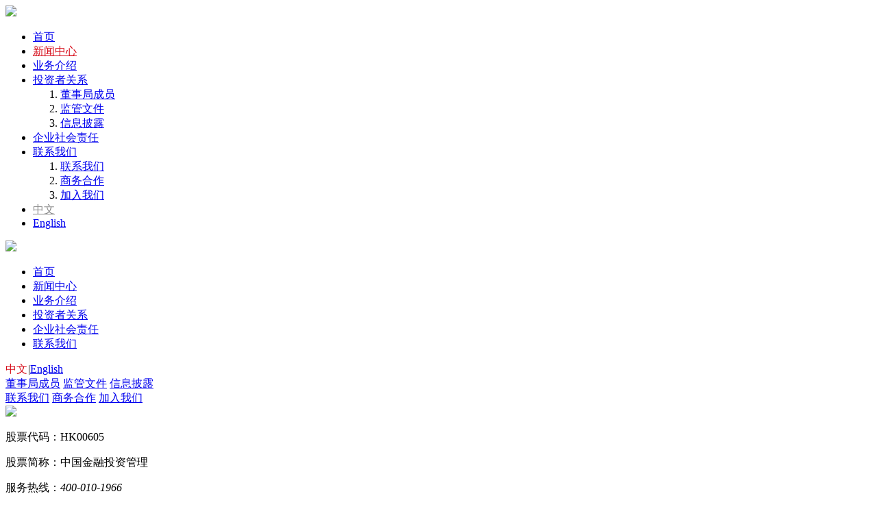

--- FILE ---
content_type: text/html; charset=UTF-8
request_url: https://www.cfsh.com.hk/Article_NewsDetail/1012
body_size: 3493
content:
<!doctype html>
<html>
<head>
    <!--公用文件-->
        <meta charset="UTF-8">
    <meta name="renderer" content="webkit">
    <meta name="format-detection" content="telephone=no, email=no"/>
    <meta content="width=device-width, initial-scale=1.0, minimum-scale=1.0, maximum-scale=1.0, user-scalable=no" name="viewport">
    <meta http-equiv="X-UA-Compatible" content="IE=Edge,chrome=1">
    <meta name="description" content="中金投集团致力为中国大陆及香港地区中小企业提供定制化金融解决方案。旗下拥有小额贷款公司、典当行、融资性担保公司、资产管理公司、基金管理公司、供应链公司、商业保理公司等综合金融服务企业，全年放款总额百余亿。" />
    <meta name="Keywords" content="不动产抵押贷款、典当、融资性担保、资产管理、私募基金、供应链金融、商业保理 " />
    <link href="https://www.cfsh.com.hk/favicon.ico" type="image/x-icon" rel=icon>
    <link href="https://www.cfsh.com.hk/favicon.ico" type="image/x-icon" rel="shortcut icon">
    <!--公用文件-->
    <link rel="stylesheet" type="text/css" href="https://www.cfsh.com.hk/additional/new/style/css.css"/>
    <link rel="stylesheet" type="text/css" href="https://www.cfsh.com.hk/additional/new/style/phone.css"/>
    <link rel="stylesheet" type="text/css" href="https://www.cfsh.com.hk/additional/new/style/animate.min.css">
    <script type="text/javascript" src="https://www.cfsh.com.hk/additional/new/js/jquery-1.10.1.min.js"></script>
    <script type="text/javascript" src="https://www.cfsh.com.hk/additional/new/js/wow.min.js"></script>
    <script type="text/javascript" src="https://www.cfsh.com.hk/additional/new/js/all.js"></script>
<!--  <script>
        window._bd_share_config = {
            "common": {
                "bdSnsKey": {},
                "bdText": "",
                "bdMini": "2",
                "bdMiniList": false,
                "bdPic": "",
                "bdStyle": "0",
                "bdSize": "16"
            }, "share": {}
        };
        with (document) 0[(getElementsByTagName('head')[0] || body).appendChild(createElement('script')).src = 'http://bdimg.share.baidu.com/static/api/js/share.js?v=89860593.js?cdnversion=' + ~(-new Date() / 36e5)];
    </script> -->

    <title>详情-新闻中心-中金投集团</title>

    <!--其他文件-->
    <script type="text/javascript" src="https://www.cfsh.com.hk/additional/new/js/idangerous.swiper2.7.6.min.js"></script>
    <script type="text/javascript" src="https://www.cfsh.com.hk/additional/new/js/perfect-scrollbar.js"></script>
    <script type="text/javascript" src="https://www.cfsh.com.hk/additional/new/js/index.js"></script>

</head>

<body>

<!--移动端导航-->
    <div class="phone_nav">
        <div class="top">
            <a href="Homepage" class="a"><img src="https://www.cfsh.com.hk/additional/new/images/logo_01.jpg" /></a>
            <a href="Homepage" class="but" id="phone_but"><i></i></a>
        </div>
        <div class="box">
            <div class="box_con" id="phone_ul">
                <ul>
                    <li><a href="Homepage" >首页</a>
                    </li>
                    <li><a href="https://www.cfsh.com.hk/Article_NewsList" style='color:#d60b18'>新闻中心</a></li>
                    <li style="display: none"><a href="https://www.cfsh.com.hk/Article_NewsList" style='color:#d60b18'>新闻中心</a>
                        <ol style="display: none">
                            <li><a style="display: none" href="https://www.cfsh.com.hk/Article_NewsList" >公司新闻</a></li>
                            <li><a style="display: none" href="https://www.cfsh.com.hk/Article_NewsDetail/1008" style='color:#888'>公司简介</a></li>
                        </ol>
                    </li>

                    <li><a href="https://www.cfsh.com.hk/Business_ProductCenter" >业务介绍</a></li>
                    <li><a href="https://www.cfsh.com.hk/Investor_BoardDirector" >投资者关系</a>
                        <ol>
                            <li><a href="https://www.cfsh.com.hk/Investor_BoardDirector" >董事局成员</a></li>
                            <li><a href="https://irhk.vistra.com/webservice/00605/announcement_tc.asp" >监管文件</a></li>
                            <li><a href="https://www.cfsh.com.hk/Investor_InformationDisclosure" >信息披露</a></li>
                        </ol>
                    </li>
                    <li><a href="https://www.cfsh.com.hk/SocialResponsibility" >企业社会责任</a></li>
                    <li><a href="https://www.cfsh.com.hk/Contact_ContactUs" >联系我们</a>
                        <ol>
                            <li><a href="https://www.cfsh.com.hk/Contact_ContactUs" >联系我们</a></li>
                            <li><a href="https://www.cfsh.com.hk/Contact_BusinessCooperation" >商务合作</a></li>
                            <li><a href="https://www.cfsh.com.hk/Contact_JoinUs_Beijing" >加入我们</a></li>
                        </ol>
                    </li>
                    <li><a href="https://www.cfsh.com.hk/Homepage" style="color:#888">中文</a></li>
                    <li><a href="https://www.cfsh.com.hk/english/Homepage">English</a></li>
                </ul>
            </div>
        </div>
    </div>

<!--头部-->    
	<div class="header">
		<div class="wrap">
			<div class="logo"><a href="https://www.cfsh.com.hk/Homepage"><img src="https://www.cfsh.com.hk/additional/new/images/logo_01.jpg"/></a></div>
			<div class="right">
				<div class="nav">
					<ul>
						<li><a href="https://www.cfsh.com.hk/Homepage" data-in="1" >首页</a></li>
						<li><a href="https://www.cfsh.com.hk/Article_NewsList" data-in="3" class='one'>新闻中心</a></li>
						<li><a href="https://www.cfsh.com.hk/Business_ProductCenter" data-in="4"  onclick="javascript: document.cookie='box=0';">业务介绍</a></li>
						<li><a href="https://www.cfsh.com.hk/Investor_BoardDirector" data-in="5" >投资者关系</a></li>
                        <li><a href="https://www.cfsh.com.hk/SocialResponsibility" data-in="6" >企业社会责任</a></li>
                        <li><a href="https://www.cfsh.com.hk/Contact_ContactUs" data-in="7" >联系我们</a></li>
					</ul>
				</div>
				<div class="yuy"><a href="https://www.cfsh.com.hk/Homepage" style="color:#d60b18; text-decoration:none">中文</a><i>|</i><a href="https://www.cfsh.com.hk/english/Homepage">English</a></div>
			</div>
		</div>
		        <div class="nav_box" data-in="3" style="display:none">
                    <div class="wrap">
                        <a style="display:none" href="https://www.cfsh.com.hk/Article_NewsList" >公司新闻</a>
                        <a style="display:none" href="https://www.cfsh.com.hk/Article_NewsDetail/1008" class='one'>公司简介</a>
                    </div>
                </div>
		<div class="nav_box" data-in="5">
			<div class="wrap">
				<a href="https://www.cfsh.com.hk/Investor_BoardDirector" >董事局成员</a>
				<a href="https://irhk.vistra.com/webservice/00605/announcement_tc.asp" target="_blank" >监管文件</a>
				<a href="https://www.cfsh.com.hk/Investor_InformationDisclosure" >信息披露</a>
			</div>
		</div>
		<div class="nav_box" data-in="7">
			<div class="wrap">
				<a href="https://www.cfsh.com.hk/Contact_ContactUs" >联系我们</a>
				<a href="https://www.cfsh.com.hk/Contact_BusinessCooperation" >商务合作</a>
				<a href="https://www.cfsh.com.hk/Contact_JoinUs_Beijing" >加入我们</a>
			</div>
		</div>
	</div>
    

<!--栏目配图-->

<!--内容-->
<!--底部-->
<!--底部-->
	<div class="footer" style="background-image: url(https://www.cfsh.com.hk/additional/new/images/img_05.jpg)">
		<div class="wrap">
			<div class="part1 cf">
				<div class="logo">
					<a href="https://www.cfsh.com.hk/About_CompanyProfile"><img src="https://www.cfsh.com.hk/additional/new/images/logo_02.png"/></a>
					<span>
						<p>股票代码：HK00605</p>
						<p>股票简称：中国金融投资管理</p>
					</span>
				</div>
				<div class="lianx">
					<div class="p1">服务热线：<i>400-010-1966</i></div>
					<div class="p2">工 作 日：9:30-17:00</div>
				</div>
			</div>
			<div class="part2">
				<ul class="cf">
                    <li class="li7"><!--nobg-->
						<dl>
							<dt><a href="https://www.cfsh.com.hk/Article_NewsList">新闻中心</a></dt>
                            <dd>
								<i><a href="https://www.cfsh.com.hk/Article_NewsList">公司新闻</a></i>
							</dd>
						</dl>
					</li>
					<li class="li2">
						<dl>
							<dt><a href="https://www.cfsh.com.hk/Business_ProductCenter" onclick="javascript: document.cookie='box=0';">业务介绍</a></dt>
                            <dd>
								<i><a href="https://www.cfsh.com.hk/Business_ProductCenter" onclick="javascript: document.cookie='box=1';">直接贷款业务</a></i>
								<!--<i><a href="https://www.cfsh.com.hk/Business_ProductCenter" onclick="javascript: document.cookie='box=2';">供应链金融</a></i>-->
								<i><a href="https://www.cfsh.com.hk/Business_ProductCenter" onclick="javascript: document.cookie='box=3';">消费金融</a></i>
								<!--<i><a href="https://www.cfsh.com.hk/Business_ProductCenter" onclick="javascript: document.cookie='box=4';">融资担保</a></i>
								<i><a href="https://www.cfsh.com.hk/Business_ProductCenter" onclick="javascript: document.cookie='box=5';">融资租赁</a></i>
								<i><a href="https://www.cfsh.com.hk/Business_ProductCenter" onclick="javascript: document.cookie='box=6';">基金管理</a></i>-->
							</dd>
						</dl>
					</li>
					<li class="li3">
						<dl>
							<dt><a href="https://www.cfsh.com.hk/Investor_BoardDirector">投资者关系</a></dt>
							<dd>
								<i><a href="https://www.cfsh.com.hk/Investor_BoardDirector">董事局成员</a></i>
								<i><a href="https://irhk.vistra.com/webservice/00605/announcement_tc.asp" target="_blank">监管文件</a></i>
								<i><a href="https://www.cfsh.com.hk/Investor_InformationDisclosure">信息披露</a></i>
							</dd>
						</dl>
					</li>
                    <li class="li8"><!--nobg-->
                        <dl>
                            <dt><a href="https://www.cfsh.com.hk/SocialResponsibility">企业社会责任</a></dt>
                            <dd>
                                <i><a href="https://www.cfsh.com.hk/SocialResponsibility">企业社会责任</a></i>
                            </dd>
                        </dl>
                    </li>
					<li class="li4">
						<dl>
							<dt><a href="https://www.cfsh.com.hk/Contact_ContactUs">联系我们</a></dt>
                            <dd>
								<i><a href="https://www.cfsh.com.hk/Contact_ContactUs">联系我们</a></i>
								<i><a href="https://www.cfsh.com.hk/Contact_BusinessCooperation">商务合作</a></i>
								<i><a href="https://www.cfsh.com.hk/Contact_JoinUs_Beijing">加入我们</a></i>
							</dd>
						</dl>
					</li>
					<li class="li5">
						<dl>
							<dt>关注我们</dt>
							<dd class="bdsharebuttonbox">
								<b><a style="cursor:pointer" href="mailto:hr@cfsh.com.hk"><img src="https://www.cfsh.com.hk/additional/new/images/ico_09.png" title="发送邮件" /></a></b>
                                <b><a href="https://www.toutiao.com/c/user/70384719259/#mid=1580853993601037" target="_blank"><img src="https://www.cfsh.com.hk/additional/new/images/ico_10.png" title="分享到今日头条" style="cursor:pointer" /></a></b>
								<b><img src="https://www.cfsh.com.hk/additional/new/images/ico_11.png" data-cmd="weixin" title="分享到微信" style="cursor:pointer" /></b>
							</dd>
						</dl>
					</li>
					<li class="li6">
						<dl>
							<dt>扫描二维码</dt>
							<dd>
								<span><img src="https://www.cfsh.com.hk/additional/new/images/img_06.jpg"/></span>
								<b>中金投集团</b>
							</dd>
						</dl>
					</li>
				</ul>
			</div>
			<div class="part3">
				<div class="banq">© Copyright  2018 China Financial Services Holdings Ltd. All rights reserved. </div>
				<div class="aa">
					<a href="https://www.cfsh.com.hk/Contact_ContactUs">联系我们</a><i></i><a href="https://www.cfsh.com.hk/Contact_JoinUs_Beijing">加入我们</a>
				</div>
			</div>
		</div>
	</div>
<!--回顶部-->    
<div id="top" style="display: none"></div>

</body>
</html>
